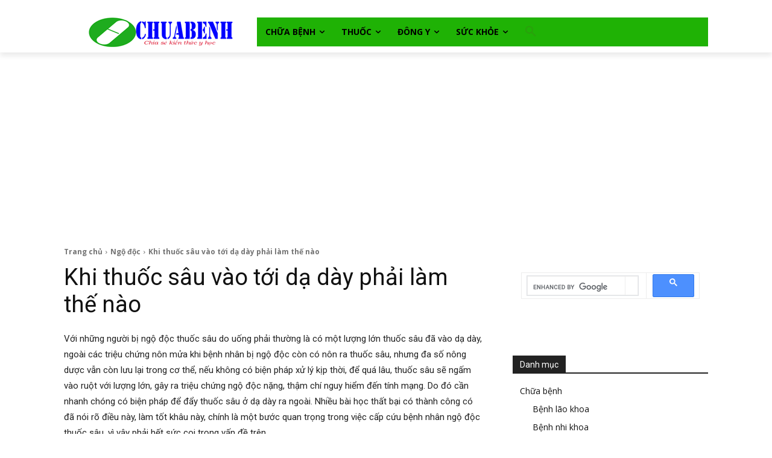

--- FILE ---
content_type: text/html; charset=utf-8
request_url: https://www.google.com/recaptcha/api2/aframe
body_size: 112
content:
<!DOCTYPE HTML><html><head><meta http-equiv="content-type" content="text/html; charset=UTF-8"></head><body><script nonce="m1rqloL_2SB5lQfWd2SvrA">/** Anti-fraud and anti-abuse applications only. See google.com/recaptcha */ try{var clients={'sodar':'https://pagead2.googlesyndication.com/pagead/sodar?'};window.addEventListener("message",function(a){try{if(a.source===window.parent){var b=JSON.parse(a.data);var c=clients[b['id']];if(c){var d=document.createElement('img');d.src=c+b['params']+'&rc='+(localStorage.getItem("rc::a")?sessionStorage.getItem("rc::b"):"");window.document.body.appendChild(d);sessionStorage.setItem("rc::e",parseInt(sessionStorage.getItem("rc::e")||0)+1);localStorage.setItem("rc::h",'1769012859849');}}}catch(b){}});window.parent.postMessage("_grecaptcha_ready", "*");}catch(b){}</script></body></html>